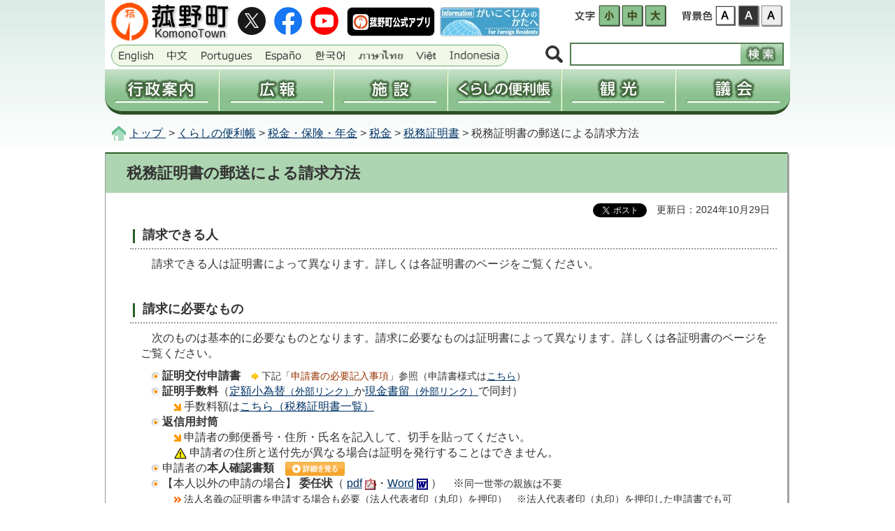

--- FILE ---
content_type: text/html
request_url: https://www2.town.komono.mie.jp/www/contents/1001000000685/index.html
body_size: 4985
content:
<!DOCTYPE html PUBLIC "-//W3C//DTD XHTML 1.0 Transitional//EN" "http://www.w3.org/TR/xhtml1/DTD/xhtml1-transitional.dtd">
<html xmlns="http://www.w3.org/1999/xhtml" xml:lang="ja" lang="ja">
<head>
<meta http-equiv="Content-Type" content="text/html; charset=UTF-8" />
<meta http-equiv="Content-Style-Type" content="text/css" />
<meta http-equiv="Content-Script-Type" content="text/javascript" />
<meta property="og:title" content="菰野町 - 税務証明書の郵送による請求方法" />
<meta property="og:type" content="article" />
<meta property="og:description" content="" />
<meta property="og:url" content="https://www2.town.komono.mie.jp/www/contents/1001000000685/index.html" />
<meta property="og:site_name" content="菰野町" />
<meta property="og:locale" content="ja_jp" />
<meta name="Keywords" content="菰野町,税務証明書の郵送による請求方法" />
<meta name="Description" content="税務証明書の郵送による請求方法" />
<title>税務証明書の郵送による請求方法 - 三重県菰野町公式サイト</title>
<link type="text/css" rel="stylesheet" media="all" href="/www/css/style.css?20211028" />
<link type="text/css" rel="stylesheet" media="all" href="/www/css/top.css" />
<link type="text/css" title="change" rel="stylesheet" media="all" href="/www/css/default.css" />
<meta name="viewport" content="width=device-width,initial-scale=1.0,maximum-scale=2.5,minimum-scale=1,user-scalable=yes" />
<script type="text/javascript" src="/www/js/jquery.js">/**/</script>
<script type="text/javascript" src="/www/js/jquery.accessibility.js">/**/</script>
<script type="text/javascript" src="/www/js/jquery.bxslider.min.js">/**/</script>
<script type="text/javascript" src="/www/js/top.js">/**/</script>
<meta name="format-detection" content="telephone=no" />
<meta name="referrer" content="no-referrer-when-downgrade"/><!-- Myサイト翻訳用 -->

<!-- Google tag (gtag.js) -->
<script async src="https://www.googletagmanager.com/gtag/js?id=G-NFGB73DBC0"></script>
<script>
  window.dataLayer = window.dataLayer || [];
  function gtag(){dataLayer.push(arguments);}
  gtag('js', new Date());

  gtag('config', 'G-NFGB73DBC0');
</script>




<!-- Global site tag (gtag.js) - Google Analytics -->
<script async src="https://www.googletagmanager.com/gtag/js?id=UA-21313139-1"></script>
<script>
  window.dataLayer = window.dataLayer || [];
  function gtag(){dataLayer.push(arguments);}
  gtag('js', new Date());

  gtag('config', 'UA-21313139-1');
</script>


</head>
<body class="default lower no_nav"><div id="fb-root"></div>
	<script>(function(d, s, id) {
	  var js, fjs = d.getElementsByTagName(s)[0];
	  if (d.getElementById(id)) return;
	  js = d.createElement(s); js.id = id;
	  js.src = "//connect.facebook.net/ja_JP/sdk.js#xfbml=1&version=v2.8";
	  fjs.parentNode.insertBefore(js, fjs);
	}(document, 'script', 'facebook-jssdk'));</script>
	
<div id="TOP">
<div id="jump">
<a href="#menu">メニューにジャンプ</a>
<a href="#main">コンテンツにジャンプ</a>
</div>
<div class="header">
<div class="wrap">
<div class="pull_left">
<p class="h1_title">
<a href="/www/index.html">三重県菰野町</a>
</p>
<div class="snsbox">
<ul>
<li class="snsicon">
<a rel="noopener" target="_blank" href="https://twitter.com/town_komono">
<img alt="菰野町エックス" src="/www/img/header_icon_x.png" />
</a>
</li>
<li class="snsicon">
<a rel="noopener" target="_blank" href="https://www.facebook.com/komonosns">
<img alt="菰野町facebook" src="/www/img/header_icon_facebook.png" />
</a>
</li>
<li class="snsicon">
<a rel="noopener" target="_blank" href="https://www.youtube.com/channel/UCyezASrFjFfPb5d_GmNUDGA">
<img alt="菰野町youtube" src="/www/img/header_icon_youtube.png" />
</a>
</li>
<li class="square snsapp">
<a href="/www/contents/1634616559851/index.html">
<img alt="菰野町公式アプリ" class="imradius6" src="/www/img/header_app_2024.png" />
</a>
</li>
<li class="square snsmie">
<a href="/www/contents/1725520285268/index.html">
<img alt="がいこくじんのかたへ For Foreign Residents" src="/www/img/header_foreigners.jpg" />
</a>
</li>
</ul>
</div>
<div class="translation">
					<span class="translation_btn"></span>
					
<ul>
<li>
<a href="https://town-komono.j-server.com/LUCKOMONO/ns/w1/jaen/">
<img title="英語" alt="English／英語" height="20" width="57" src="/www/img/header_english.png" />
</a>
</li>
<li>
<a href="https://town-komono.j-server.com/LUCKOMONO/ns/w1/jazh/">
<img title="中国語" alt="Chinese／中国語" height="20" width="37" src="/www/img/header_chinese.png" />
</a>
</li>
<li>
<a href="https://town-komono.j-server.com/LUCKOMONO/ns/w1/japt/">
<img title="ポルトガル語" alt="Portuguese／ポルトガル語" height="20" width="79" src="/www/img/header_portuguese.png" />
</a>
</li>
<li>
<a href="https://town-komono.j-server.com/LUCKOMONO/ns/w1/jaes/">
<img title="スペイン語" alt="Spanish／スペイン語" height="20" width="60" src="/www/img/header_spanish.png" />
</a>
</li>
<li>
<a href="https://town-komono.j-server.com/LUCKOMONO/ns/w1/jako/">
<img title="韓国語" alt="Korean／韓国語" height="20" width="50" src="/www/img/header_korean.png" />
</a>
</li>
<li>
<a href="https://town-komono.j-server.com/LUCKOMONO/ns/w1/jath/">
<img title="タイ語" alt="thai／タイ語" height="20" width="70" src="/www/img/header_thai.png" />
</a>
</li>
<li>
<a href="https://town-komono.j-server.com/LUCKOMONO/ns/w1/javi/">
<img title="ベトナム語" alt="Vietnamese／ベトナム語" height="20" width="37" src="/www/img/header_Vietnamese.png" />
</a>
</li>
<li>
<a href="https://town-komono.j-server.com/LUCKOMONO/ns/w1/jaid/">
<img title="インドネシア語" alt="Indonesia／インドネシア語" height="20" width="79" src="/www/img/header_Indonesia.png" />
</a>
</li>
</ul>
</div>
</div>
<div class="page_control">
<div id="UD">
<noscript>
<p>文字サイズ変更・コントラスト変更機能を利用する場合は、javascriptをオンにしてください</p>
</noscript>
</div>
<form class="search" action="/search/ftsservlet" method="get" name="form1">
<div>
<input value="1" type="hidden" name="logical" />
<input value="50" type="hidden" name="pagesize" />
<input value="0" type="hidden" name="orderby" />
<input value="1" type="hidden" name="sort" />
<input value="0" type="hidden" name="kind" />
<input value="0" type="hidden" name="item" />
<input value="-1" type="hidden" name="siteId" />
<input value="" type="hidden" name="dateDiff" />
<label class="search_txt seltxt" for="search_txt">サイト内検索</label>
<div class="search_box">
<div class="search_inner">
<input value="" id="search_txt" class="search_txt" name="keyword" type="text" />
<input value="検索" type="submit" name="btnG" class="search_bt" />
</div>
</div>
</div>
</form>
</div>
</div>
<div class="nav wrap">
<div id="menuopen" class="menu_button">
<a href="javascript:void(0)">open</a>
</div>
<ul id="menu">
<li class="menu01">
<a href="/www/genre/1000100000067/index.html">行政案内</a>
</li>
<li class="menu02">
<a href="/www/contents/1679009951714/index.html">広報</a>
</li>
<li class="menu03">
<a href="/www/contents/1001000000022/index.html">施設</a>
</li>
<li class="menu04">
<a href="/www/genre/1000100000001/index.html">くらしの便利帳</a>
</li>
<li class="menu05">
<a href="/www/contents/1001000000008/index.html">観光</a>
</li>
<li class="menu06">
<a href="https://gikai-town-komono.com/">議会</a>
</li>
</ul>
</div>
</div>
<div id="main" class="contents  wrap">
<div class="article no_nav">
<p class="locus">
<a href="/www/index.html">
										トップ
									</a>&nbsp;&gt;
<a href="/www/genre/1000100000001/index.html">くらしの便利帳</a>&nbsp;&gt;
<a href="/www/genre/1000100000043/index.html">税金・保険・年金</a>&nbsp;&gt;
<a href="/www/genre/1000100000044/index.html">税金</a>&nbsp;&gt;
<a href="/www/genre/1722323952016/index.html">税務証明書</a>&nbsp;&gt;&nbsp;税務証明書の郵送による請求方法</p>
<div class="enclosebox">
<h1>税務証明書の郵送による請求方法</h1>
<p class="update pull_right">更新日：2024年10月29日</p>
<div class="sns_share pull_right">
<p>
<a href="https://twitter.com/share" data-lang="ja" class="twitter-share-button">ツイート</a>
</p>
<script>!function(d,s,id){var js,fjs=d.getElementsByTagName(s)[0],p=/^http:/.test(d.location)?'http':'https';if(!d.getElementById(id)){js=d.createElement(s);js.id=id;js.src=p+'://platform.twitter.com/widgets.js';fjs.parentNode.insertBefore(js,fjs);}}(document, 'script', 'twitter-wjs');</script>
<p data-mobile-iframe="false" data-layout="button_count" data-href="" class="fb-share-button">
<a target="_blank" href="" class="fb-xfbml-parse-ignore">シェア</a>
</p>
</div>
<div class="txtbox"><h2>請求できる人</h2>
  <p>　請求できる人は証明書によって異なります。詳しくは各証明書のページをご覧ください。</p>
  <p>&nbsp;</p>
  <h2>請求に必要なもの</h2>
  <p>　次のものは基本的に必要なものとなります。請求に必要なものは証明書によって異なります。詳しくは各証明書のページをご覧ください。</p>
  <p>　<img alt="" src="/www/contents/1001000000685/simple/240805103529_0.png" />&nbsp;<strong>証明交付申請書</strong>　<img alt="" src="/www/contents/1001000000685/simple/240805104703_0.gif" />&nbsp;<span style="font-size: 0.9em">下記「<span style="color: #993300">申請書の必要記入事項</span>」参照（申請書様式は<a href="https://www2.town.komono.mie.jp/www/contents/1001000000683/index.html#税務証明書">こちら</a>）<br />
  </span>　<img alt="" src="/www/contents/1001000000685/simple/240805103529_0.png" />&nbsp;<strong>証明手数料</strong>（<a href="https://www.jp-bank.japanpost.jp/kojin/sokin/hikoza/kj_sk_hkz_kogawase.html">定額小為替<span style="font-size: 0.9em">（外部リンク）</span></a>か<a href="https://www.post.japanpost.jp/service/fuka_service/kakitome/index.html">現金書留<span style="font-size: 0.9em">（外部リンク）</span></a>で同封）<br />
  　　　<img alt="" src="/www/contents/1001000000685/simple/240805111540_0.gif" />&nbsp;手数料額は<a href="https://www2.town.komono.mie.jp/www/contents/1001000000684/index.html">こちら（税務証明書一覧）</a>　<br />
  　<img alt="" src="/www/contents/1001000000685/simple/240805103529_0.png" />&nbsp;<strong>返信用封筒</strong>　　<br />
  　　　<img alt="" src="/www/contents/1001000000685/simple/240805111540_0.gif" />&nbsp;申請者の郵便番号・住所・氏名を記入して、切手を貼ってください。<br />
  　　　<img alt="" width="18" height="16" src="/www/contents/1001000000685/simple/240806085552_0.png" />&nbsp;申請者の住所と送付先が異なる場合は証明を発行することはできません。<br />
  　<img alt="" src="/www/contents/1001000000685/simple/240805103529_0.png" />&nbsp;申請者の<strong>本人確認書類</strong>　<a href="https://www2.town.komono.mie.jp/www/contents/1722905696925/index.html"><img alt="" src="/www/contents/1722301315176/simple/240205153801_3.png" /></a>　<br />
  　<img alt="" src="/www/contents/1001000000685/simple/240805103529_0.png" />&nbsp;【本人以外の申請の場合】 <strong>委任状</strong>（ <a href="https://www2.town.komono.mie.jp/www/contents/1001000000683/simple/inin.pdf">pdf</a> <a href="https://www2.town.komono.mie.jp/www/contents/1001000000683/simple/inin.pdf"><img alt="" src="/www/contents/1722301315176/simple/240730113847_0.jpg" /></a>・<a href="https://www2.town.komono.mie.jp/www/contents/1001000000683/simple/inin.doc">Word</a>&nbsp;<a href="https://www2.town.komono.mie.jp/www/contents/1001000000683/simple/inin.doc"><img alt="" src="/www/contents/1722301315176/simple/240730113847_1.jpg" /></a>&nbsp;）　※<span style="font-size: 0.9em">同一世帯の親族は不要</span>　　<br />
  　　　<img alt="" src="/www/contents/1722301315176/simple/240807111659_1.gif" />&nbsp;<span style="font-size: 0.9em">法人名義の証明書を申請する場合も必要（法人代表者印（丸印）</span><span style="font-size: 0.9em">を押印）　※</span><span style="font-size: 0.9em">法人代表者印</span><span style="font-size: 0.9em">（丸印）を押印した申請書でも可</span>　　<br />
  　<img alt="" src="/www/contents/1001000000685/simple/240805103529_0.png" />&nbsp;【相続人の申請の場合】 <strong>相続人であることが確認できる書類</strong>（戸籍謄本等）</p>
  <p>&nbsp;</p>
  <h4><span style="color: #993300">申請書の必要記入事項</span></h4>
  <p>　1）申請者の住所（現住所、菰野町に居住していた時の住所）、氏名、生年月日、昼間連絡のできる電話番号</p>
  <p>　2）本人以外が申請する場合は、委任者（請求者・納税義務者・所有者）の住所（現住所、菰野町に居住していた時の住所）、&nbsp;氏名、生年月日、続柄（妻、子、相続人、代理人等）</p>
  <p>　3）使用目的や提出先等</p>
  <p>　4）必要な証明書の種類（年度、税目等も明記してください）、通数</p>
  <p>　5）固定資産税の証明書（納税証明書を除く）の場合は、必要な物件の種類（土地もしくは家屋）および物件の所在地</p>
  <p>&nbsp;</p>
  <h2>&nbsp;送付先</h2>
  <p>　〒510-1292<br />
  　　三重県三重郡菰野町大字潤田1250番地　　菰野町役場税務課</p>
  <p>&nbsp;&nbsp;</p></div>
</div>
<div class="section link_section enclosebox">
<h2>関連リンク</h2>
<ul>
<li>
<a href="/www/contents/1001000000683/index.html">税務課申請書等</a>
</li>
</ul>
</div>
<div class="section info_section enclosebox">
<h2>このページに関する問い合わせ先</h2>
<p>税務課
<br />
					電話番号：059-391-1115<br />
					ファクス番号：059-391-1191<br />
</p>
</div>
</div>
</div>
<div class="footer">
<div class="wrap">
<dl class="pull_left">
<dt>菰野町役場</dt>
<dd>郵便番号：510-1292</dd>
<dd>住所：三重県三重郡菰野町大字潤田1250番地</dd>
<dd class="number">代表電話番号：059-391-1111</dd>
<dd class="number2">ファクス：059-391-1188</dd>
<dd>メールアドレス：

&#107;&#101;&#121;&#97;&#107;&#105;&#64;&#116;&#111;&#119;&#110;&#46;&#107;&#111;&#109;&#111;&#110;&#111;&#46;&#109;&#105;&#101;&#46;&#106;&#112;
</dd>
<dd>開庁時間：</dd>
<dd>＜役場本庁＞9時00分から16時30分まで</dd>
<dd class="spkaigyo">＜各地区コミュニティセンター＞<span>8時30分から17時15分まで</span>
</dd>
<dd>いずれも土・日曜日、祝日、12月29日から1月3日までを除く</dd>
</dl>
<ul class="pull_right">
<li>
<a href="/www/contents/1001000000032/index.html">
<img alt="役場の窓口" height="34" width="120" src="/www/img/footer_btn01a.png" />
</a>
</li>
<li>
<a href="/www/contents/1001000000029/index.html">
<img alt="アクセス" height="34" width="120" src="/www/img/footer_btn02a.png" />
</a>
</li>
<li>
<a href="/www/sitemap.html">
<img alt="サイトマップ" height="34" width="120" src="/www/img/footer_btn03a.png" />
</a>
</li>
<li>
<a href="https://logoform.jp/form/HMrs/1327986">
<img alt="問い合わせ" height="34" width="120" src="/www/img/footer_btn04a.png" />
</a>
</li>
</ul>
</div>
<p class="copyright">Copyright
		&copy;
		Komono Town. All Rights Reserved.</p>
<div style="display: block;" class="reread_link" id="back-top">
<a href="#TOP">
<img height="82" width="60" src="/www/img/reread_link.png" alt="このページのトップへ" />
</a>
</div>
</div>
</div>
<script type="text/javascript" src="/_Incapsula_Resource?SWJIYLWA=719d34d31c8e3a6e6fffd425f7e032f3&ns=2&cb=2028877917" async></script></body>
</html>


--- FILE ---
content_type: text/css
request_url: https://www2.town.komono.mie.jp/www/css/style.css?20211028
body_size: 8358
content:
@charset "utf-8";
body {margin:0px;color:#333333;background-color:#ffffff;font-size:100%;line-height:1.4;font-family:"Hiragino Kaku Gothic ProN","メイリオ",sans-serif;-webkit-text-size-adjust:100%; word-wrap: break-word; overflow-wrap:break-word;}
.header ,.article ,.footer ,.section ,h1,h2,h3,hr{clear:both;}/*-clear-*/
.article ,.section ,.nav ,dl,ul,div{padding:0px 0px 5px;overflow:auto;}/*-hasLayout-*/
h1,h2,h3,h4,h5,p,dl,ul,ol {margin-top:0px;}
ul,ol{padding-left:30px;}
textarea {max-width:95%;}
a{color:#003366;text-decoration:underline;}
a:hover { text-decoration: none;}
a:hover img{opacity:0.8;}
img{border:none;vertical-align:middle;}

/******************************************************************************************************/
/* CONTENTS WIDTH */
/*.header,
.contents,
.locus,
.footer {width:980px;margin:0px auto;}
body { min-width: 320px;}*/

body { min-width: 320px;}
.contents .article {width:720px;float:right;}
.no_nav .contents .article { width:100%; float:none;}


ul{ list-style:none;}
.pull_left{ float:left; padding-bottom:0;}
.pull_right{ float:right; padding-bottom:0;}
.text_left{ text-align:left;}
.text_center{ text-align:center;}
.text_right{ text-align:right;}
.contents .article .no_list_style > li{padding-left:0;}
.contents .article .no_list_style > li:before{ content:none;}
.contents .article .txtbox p{ margin-bottom:0.6em;}
.wrap{ width:980px; max-width: 100%; margin:0 auto; padding:0; box-sizing:border-box;}

@media screen and (min-width:0px) and (max-width:1020px) {
 .wrap{ width:96%; margin:0 auto;}
 .contents .article { width:100%; float:none;}
}
/*.header , .header ul , .header .nav ul , .header h1 , .footer dl , .footer dd{ margin:0; padding:0;}*/


/******************************************************************************************************/
body{ background-image:url(../img/body_back.png); background-repeat:repeat-x;}

.header , .header ul , .header .nav ul , .header h1{margin:0; padding:0;}
.header .wrap{ padding:0 9px; position:relative; background-color:#fff;}
.header .wrap > .pull_left{ width:619px;}
.header .title {float:left;}
.header .wrap .title,
.header .h1_title {width:174px;height:56px;margin-top:3px; margin-bottom:0;float:left;background:url(../img/title.png) no-repeat;text-indent:-1000em;}
.header .wrap .title a{display:block;height:56px;}
.header .h1_title a{ display:block; width:auto; height:100%;text-indent:-1000em;}

.header .snsbox{ width:445px; padding-bottom:2px; overflow:hidden; box-sizing:border-box; padding-top:10px; float:left;}
.header .snsbox ul{ display:inline-block; padding:0px; margin:0;list-style:none; width:auto;}
.header .snsbox ul li{ float:left; margin-left:7px;height:auto;}
.header .snsbox .snsicon{ width:45px;}
.header .snsbox .square { border: solid 1px #ccc;}
.header .snsbox .snsapp{border-radius:8px;}
.header .snsbox .snsmie{border-radius:5px;}
.header .snsbox ul li:nth-child(-n+3){ max-width:45px;}
.header .snsbox ul li a{ display:block;}
.header .snsbox ul li a img{ display:block;}
.header .snsbox ul li a img.icon-circle{ height:40px; width:40px;}
.header .snsbox ul li a img.imradius6{ border-radius:6px;}
.header .snsbox ul .btntwitter{ background-color:#55AEF2;}
.header .snsbox ul .btnfacebook{ background-color:#3E5895;}
.header .snsbox ul .btngoogle{ background-color:#DE4B39;}
.header .snsbox .mieinfo,.header .snsbox .mieinfo_img{ width:146px; height:45px;border-radius:5px;}
.header .snsbox ul .mieinfo a{ display:block; padding:0px 0;}
.header .page_control{float:right; padding-bottom:3px;}
#UD{ width:303px; padding-bottom: 0px; margin-bottom:16px; margin-left:auto;}
.header .page_control ul,
#UD dl,
#UD dl dt,
.header .page_control dl dd {min-height:31px;margin:2px 0;padding:0px;float:left;list-style:none;}
.header .page_control ul li {margin:2px 0px 2px 10px;padding-top:5px;float:left;}
#UD dl.color_change,
#UD dl.textsize_change{width:136px;margin:0px;padding:5px 0px 0px 0px;  }
#UD dl.color_change{width:150px; margin-left:15px; float:right;}
#UD dl dt{padding:0px 3px 0px 0px;background:no-repeat center center;text-indent:-1000em;}
#UD dl.color_change dt {width:47px;background-image:url(../img/control_collar_title.png);}
#UD dl.textsize_change dt {width:34px;background-image:url(../img/control_font_title.png);}
#UD dl dd a,
.header .page_control ul li a,
.header .page_control form.search label.search_txt{display:block;width:33px;height:31px;background:no-repeat center center; text-align:center;}
.header .page_control ul li a.announce {width:140px;background-image:url(../img/bt_voice.png);}
.header .page_control ul li a.language {width:140px;background-image:url(../img/bt_language.png);}
.header .page_control dl dd a img { width: 31px; height: auto; }
.header .page_control form.search {width: 343px;margin:0px;float:right;text-align:center;}
.header .page_control form.search > div{ padding-bottom:0; overflow:hidden; padding-top:5px;}
.header .page_control form.search label.search_txt{display:block; float:left; width:29px; height: 35px; margin-right: 8px;/* color: rgba(0,0,0,0); */  background-image:url(../img/control_search_title.png); line-height: 40px;text-indent: -1000em;}
.header .page_control form.search input#search_txt {display:block;width:74%;/* padding:9px 2%;*/margin: 1.5%;border:none;/*background-color:#fafafa;*/float:left;}
.header .page_control form.search input#search_txt:focus { background-color:#ffffff;outline: none;}
.header .page_control form.search input.search_bt { width:20%; height: 29px; color:#ffffff;/*padding:3px 0px;margin: 2px 1% 2px 1%;*/font-weight:bold;background-color:#2b2b2b;border:none;float:right;font-family:"Hiragino Kaku Gothic ProN","メイリオ",sans-serif;-webkit-appearance:none; background:url(../img/control_search_btn.png) center center no-repeat;
text-indent: -1000em; cursor:pointer;
}
.header .page_control form.search input.search_bt:hover { opacity: 0.9;}
.header .page_control form.search .search_box { width: 302px; padding: 2px; background:#527C50;}
.header .page_control form.search .search_inner { padding: 0px; background-color: #ffffff;}
.translation_btn{ display:block;transition-duration: 0.2s;}
.header .translation {width:619px; clear:both; padding:5px 0px 0px; overflow-y: hidden;}
.header .translation ul{min-height:inherit; background-color:#F1F8E7; border:solid 1px #69AF6F; border-radius:16px;/* width: 565px;*/ height: auto; display: inline-block;}
.header .translation ul li{ padding:4px 6px 5px; position:relative; margin:0; float:left;}

.header .translation ul li:first-child:before{ background:none;}
.header .translation ul li a{ display:block; width:auto; height:auto;}
/* gnav */
.header .nav{padding:0;border-bottom: 5px solid #2C4F26;border-radius: 0 0 25px 25px;
/* Permalink - use to edit and share this gradient: http://colorzilla.com/gradient-editor/#c8e2ca+0,8ac18e+60 */
background: rgb(200,226,202); /* Old browsers */
/* IE9 SVG, needs conditional override of 'filter' to 'none' */
background: url([data-uri]);
background: -moz-linear-gradient(top,  rgba(200,226,202,1) 0%, rgba(138,193,142,1) 60%); /* FF3.6-15 */
background: -webkit-linear-gradient(top,  rgba(200,226,202,1) 0%,rgba(138,193,142,1) 60%); /* Chrome10-25,Safari5.1-6 */
background: linear-gradient(to bottom,  rgba(200,226,202,1) 0%,rgba(138,193,142,1) 60%); /* W3C, IE10+, FF16+, Chrome26+, Opera12+, Safari7+ */
}
.header .nav .menu_button{display:none;}
.header .nav ul {padding:0px; margin:0;list-style:none; }
.header .nav ul li{width:16.66%;margin:0;float:left; background:url(../img/gnavline.png) no-repeat bottom center; border-left: solid 1px #fff; border-right:solid 1px #AED98C; box-sizing:border-box;}
.header .nav ul li:first-child{ border-left:none;}
.header .nav ul li:last-child{ border-right: none;}
.header .nav ul li:hover{ background:url(../img/gnavline_hover.png) no-repeat bottom center;}
.header .nav ul li a{display:block; height:60px; background:no-repeat center center; text-indent:-1000px;}
.header .nav ul .menu01 a{ background-image:url(../img/gnav01.png);}
.header .nav ul .menu02 a{ background-image:url(../img/gnav02.png);}
.header .nav ul .menu03 a{ background-image:url(../img/gnav03.png);}
.header .nav ul .menu04 a{ background-image:url(../img/gnav04.png);}
.header .nav ul .menu05 a{ background-image:url(../img/gnav05.png);}
.header .nav ul .menu06 a{ background-image:url(../img/gnav06.png);}
#menuopen { display:none;}

@media screen and (min-width:0px) and (max-width:1020px) {
.header .wrap > .pull_left{ width:100%;}
.header .page_control { margin-top:15px;}
.header .translation{ right:0;}	
#UD	{ float:left;}
#UD dl.color_change,
#UD dl.textsize_change{ padding:0;}
.header .nav ul li{ width:33.33%;}
.header .nav ul li:nth-child(3){ border-right: none;}
.header .nav ul li:nth-child(4){ border-left: none;}
.header .nav ul li:nth-child(-n+3){border-bottom:solid 1px #AED98C;}
.header .nav ul li:nth-child(n+4){border-top:solid 1px #fff;}
.header .page_control form.search{ width:310px;}
.header .page_control form.search .search_box{ width:268px;}
.header .page_control form.search input#search_txt{ height:2.5em; padding:1.5%; margin:0; box-sizing:border-box;}
.header .page_control form.search input.search_bt{height:2.5em;border-radius:0px;}
.spkaigyo {display: block;}
.spkaigyo span {display: block;margin-left: 1em;}
}

@media screen and (min-width: 1021px) {
  .spkaigyo{display: inline;}
  .spkaigyo span{display: inline;margin-left: 0;}
}

@media screen and (min-width:0px) and (max-width:660px) { 
.header .wrap{ padding:16px 0 0;}
.header .nav{border-radius:0px;}
.header .pull-left , .header .pull-right{ float:none; width:100%;}
.header .snsbox { width:auto;}
.header .snsbox > a { float:none; display:block; margin:0 auto; width:50%; height:auto;}
.header .snsbox > a img{ width:265px; height:75px;}
.header .snsbox ul { margin:0 auto; width:100%; text-align:center; overflow:visible;}
.header .snsbox ul li{ float:none; display:inline-block;width:auto;}
.header .snsbox ul li a img{ width:100%; height:auto;}
.header .nav{ background:none; border-bottom: none;}
.header .nav ul li{ float:none; width:100%; border-top:solid 1px #fff; border-bottom: solid 1px  #aed98c; border-left:none; border-right:none; background-image:none;}
.header .nav ul li:last-child{ border-bottom: none;}
#menuopen { display:block; padding:0;position:fixed; top:0; right:0; z-index:9999;width:79px;height:77px;}
.header .nav .menu_button a{
	background-image:url(../img/menu_open.png);
	background-repeat:no-repeat;
    display: block;
    height: 77px;
    text-indent: -1000em;
    width: 79px;
	
}
.header .nav .menu_button .active{ background-image:url(../img/menu_close.png);}
.header .page_control form.search{ width:100%;}
.header .page_control form.search label.search_txt{ width:15%; margin-right:1%;background-size: contain;}
.header .page_control form.search .search_box{ width:80%}
.header .page_control form.search input.search_bt{ /* background:none;ボタンけし*/

}



#menu{ position:fixed; top:0; right:0; width:100%; height:110%; z-index:9000; background-color:rgba(138,193,142,0.95);}

#UD{ display:none;}
#UD dl.color_change,
#UD dl.textsize_change{ float:left; margin:0 auto; padding:0; width:60px;}
#UD dl.color_change{ float:right;}

#UD{ text-align:center; position:fixed;bottom: 30px;right:80px; width:130px; height:64px; background-color: inherit; z-index:9000; padding:0; margin:0; box-sizing:border-box ; opacity: 1; transition-duration: 0.2s; overflow: visible;}

/*
#UD{ text-align:center; position: fixed;bottom: 30px;right:80px; width:130px; height:200px; background-color: inherit; z-index:9000; padding:0; margin:0; box-sizing:border-box; opacity: 1; transition-duration: 0.2s; overflow:visible;}
*/

#UD dl.textsize_change dt,
#UD dl.color_change dt{ width:60px;min-height:60px;padding:0px; /*margin-left:10px;*/ border-radius:4px;background:rgba(0,153,68,0.25) no-repeat center center; position:absolute;bottom: 0;}
#UD dl.active{ width:60px;}
#UD dl.active dt{background-color:rgba(128,0,0,0.7);}
#UD dl dd{width:100%;float:none; overflow:hidden;}
#UD dl dd a img{height:0px;transition-duration:0.2s;}
#UD.active,
#UD dl.active dd{display:block;opacity:1;}
#UD dl.active dd a img{height:38px;}
#UD dl dd a{width:44px;height:0px; margin:0 auto;transition-duration:0.2s;}
#UD dl.active dd a{ height:44px;}
#UD dl.color_change dt {background-image:url(../img/control_collar_ico.png);}
#UD dl.textsize_change dt {background-image:url(../img/control_font_ico.png);}

/**/
#UD dl dd { position: absolute; min-height: 0px; overflow: hidden;}
#UD dl.active dd { min-height: 44px;}
#UD dl.textsize_change dd{ left: -34px;}
#UD dl.color_change dd{ right: -36px;}
#UD dl dd:nth-of-type(1) { top: -124px;}
#UD dl dd:nth-of-type(2) { top: -84px;}
#UD dl dd:nth-of-type(3) { top: -44px;}


#menu{ position:fixed; width:100%; height:110%; top:0px;right:0;  background-color:rgba(255,255,255,0.95); z-index:9000;}
.header .translation , #UD{ z-index:1000;}
.header .translation{display:none;position:fixed;top:auto;bottom:32px;right:220px;width:60px;height:60px;overflow:visible;}
.header .translation ul{display:none;position:fixed; bottom:95px;right:220px;width:93px;height:240px;z-index:900;}
.header .translation ul li{ float:none;}
.header .translation ul li:before{ background:none; position:static; width:auto; height:auto;}
.header .translation ul.active{ display:block;}
.header .translation .translation_btn{ width:60px;min-height:60px;padding:0px;background:rgba(0,153,68,0.25) no-repeat center center;background-image:url(../img/control_translation_icon.png); position: fixed;bottom:32px;right:220px;border-radius: 4px;z-index: 100;}
.header .translation .translation_btn .active ul{}
#UD.fade , .header .translation.fade { display:block;}
}


.locus { margin-top: 1em; margin-bottom: 1em; position:relative; padding-left:35px;}
.locus:before{ content:url(../img/locus_icon.png); position:absolute; left:10px;}

.contents .article ol {padding-left:2em;}
.contents .article ul{list-style:none;padding-left:0px;}
.contents .article ol li,
.contents .article ul li{ margin-top:0.2em;margin-bottom:0.4em;}
.contents .article ul > li{padding-left:16px;}
.contents .article ul > li:before{top:0.5em;left:16px;width:8px;height:8px;background:#276026;}

.contents .article ul{ margin-left:-18px;}
.contents .article ul li{ padding-left:45px; padding-top:2px; padding-bottom:8px; border-bottom:dotted 1px #AAA;}

.contents .article table{border-collapse: collapse;margin-bottom:15px;}
.contents .article table caption{padding:4px 0px;}
.contents .article table table,.contents .article table ul,.contents .article table ol,.contents .article table table dl{margin-bottom:0px;}
.contents .article table th,.contents .article table td{padding:0.5em;border:1px solid #666666;}
.contents .article table th {background:#F1F8E7;}
.contents .article table.wide_table{display:block;width:100%;overflow:auto;}
.contents .article table.wide_table caption{display:block;}
.contents .article table.wide_table tbody{display:table;}
.contents .article .imagetable table{max-width:50%;float:left;}
.contents .article .imagetable table th{min-width:6em;}
.contents .article .imagetable .figure{max-width:50%;margin:0px;float:right;}
.contents .article fieldset{padding:0px 0px 15px;border:none;}

.footer{ border-top:solid 3px #678E4A; padding-bottom:0; overflow:visible;}

.footer dl , .footer dd{ margin:0; padding:0; overflow:visible;}
.footer dl{ margin:10px 0; overflow:hidden;}
.footer dl dt{ font-size:1.250em; font-weight:bold; margin-bottom:5px;}
.footer dl dd.number , .footer dl dd.number2{ display:inline-block;}
.footer dl dd.number2{ margin-left:10px;}
.footer .copyright{margin:0px;text-align: center;font-size:0.813em;clear:both; background-color:#8AC18E;}
.footer .reread_link{width:60px;position:fixed;bottom:60px;right:20px; z-index:1000;}
.footer .reread_link a{display:block;height:82px;overflow:hidden; opacity:1; z-index:1000;}
.footer .reread_link a:hover{opacity:0.8;}
.footer ul{ margin-top:10px; }
.footer ul li{ margin-bottom:5px;}
.footer .sponly{ display:none;}


.contents .article ul li{position:relative;}
.contents .article ul li:before{display:block;content:" ";position:absolute;}

@media screen and (min-width:0px) and (max-width:1020px) {
.footer ul{ width:100%; text-align:center; margin-top:0;}
.footer ul li{ display:inline-block; margin-bottom:5px;}
}

@media screen and (min-width:0px) and (max-width:660px) { 
.footer dl dd.number , .footer dl dd.number2{ display:block; margin-left:0;}
.footer .reread_link{ right:10px; bottom:10px; z-index:1000;}
.footer .sponly{ display:block; padding:15px; background-color:#ECF0E8; text-align:center;}
.footer .copyright{padding-bottom: 90px;}
}

/******************************************************************************************************/
/* READ LINK */
#Map,#Map *,#jump{padding:0px;overflow:visible;}
#jump a{position:absolute;width:100%;height:0px;text-align:center;overflow:hidden; box-shadow: 0px 0px 0px 2px #aaaaaa inset; transition-duration: 0.2s;}
#jump a:focus{height:2.5em;text-indent:0px;background:#ffffff; line-height: 2.5em; z-index:1000;}
#TOP{padding:0px; overflow:visible;}

.font_kyoutyo{font-weight:bold;}
.font_comment{font-size:80%;}
.font_red{color:#ff0000;}

.contents .enclosebox{ box-shadow: 1px 2px 2px rgba(0,0,0,0.65); margin:0 3px 5px 0;}
.contents .article .enclosebox{ border:solid 1px #999; margin:0 3px 30px 0; padding:0 25px 20px 50px;}
.contents .article .enclosebox{ border-top:none}

.contents .article h1{ margin-bottom:15px; padding:13px 30px; background-color:#AED5B1; border-top :solid 2px #276026; font-size:1.375em; font-weight:bold; box-sizing:border-box;}
.contents .article .enclosebox h1{ margin-left:-50px; margin-right:-25px;}
.contents .article h2{ margin-top:5px; margin-bottom:10px; position:relative; padding-left:18px; padding-bottom:6px; padding-right:10px; border-bottom:dotted 2px #999; font-size:1.125em; font-weight:bold; margin-right:7px;}
.contents .article h2:before{ content:""; display:block; width:3px; height:20px; background-color:#276026; position:absolute; left:4px; top:0.2em;}
.contents .article .enclosebox h2{ margin-left:-15px; margin-right:-10px;}
.contents .article h3{ margin-top:5px; margin-bottom:10px;padding-left:18px; padding-bottom:6px; padding-right:10px; border-bottom:dotted 2px #999; font-size:1.125em; font-weight:bold; margin-right:7px;}
.contents .article .enclosebox h3{ margin-left:-15px; margin-right:-10px;}
.contents .article h4{ margin-top:5px; margin-bottom:10px;padding-left:18px; padding-bottom:6px; padding-right:10px; border-bottom:solid 1px #AED5B1; font-size:1.125em; font-weight:bold; margin-right:7px;}
.contents .article .enclosebox h4{ margin-left:-15px; margin-right:-10px;}
.contents .article h5{ margin-top:5px; margin-bottom:10px; position:relative; padding-left:18px; padding-bottom:6px; padding-right:10px;font-size:1.125em; font-weight:bold; margin-right:7px;}
.contents .article h5:before{ content:""; display:block; width:3px; height:15px; background-color:#276026; position:absolute; left:4px; top:0.35em;}
.contents .article .enclosebox h5{ margin-left:-15px; margin-right:-10px;}
.contents .article h6{ margin-top:5px; margin-bottom:10px; padding-left:18px; padding-bottom:6px; padding-right:10px;font-size:1.063em; font-weight:bold;}
.contents .article .enclosebox h6{ margin-left:-15px; margin-right:-10px;}



.contents .article .update{ font-size:0.875em; margin-left:10px;}
.contents .article .txtbox{ overflow:visible;clear:both;}

@media screen and (min-width:0px) and (max-width:660px) { 
.contents .article .enclosebox{ padding:0 3% 20px;}
.contents .article .enclosebox h1{ margin-left:-3%; margin-right:-3%; padding:13px;}
.contents .article .enclosebox h2 ,
.contents .article .enclosebox h3 ,
.contents .article .enclosebox h4 ,
.contents .article .enclosebox h5 ,
.contents .article .enclosebox h6 { margin-left:-1%; margin-right:-1%;}
}

/* table */
.contents .article table.noborder,
.contents .article table.noborder th,
.contents .article table.noborder td{border:none;}
.contents .article table.widetable{display:block;max-width:100%;overflow:auto;border:none;}
.contents .article table.widetable caption{display:block;}
.contents .article table.widetable tbody{display:table;}

/* YouTube */
.contents .article .mv_area{position:relative;height:0px;width:100%;max-width:715px;margin:1em 0;padding-top:56.25%;overflow:hidden;}
.contents .article .mv_area.normal_wide{padding-top:75%;}
.contents .article .mv_area iframe{position:absolute;top:0px;left:0px;width:100%;height:100%;}
.contents .article .mv_area p{margin:0.5em 0;font-size:0.9em;}

/* よくある質問 */
.contents .article .qanda dt{border-bottom:1px dotted #333333;}
.contents .article .qanda dd{margin:0px;}
.contents .article .qanda dt:before,.article dl.qanda dd:before{content:"Q";padding-right:0.2em;color:#333333;font-size:240%;font-family:"monospace";border-radius:45%;}
.contents .article .qanda dd:before{content:"A";color:#880000;}

/* IMAGE BOX */
.contents .article .box-image { padding: 1em 0 0;}
.contents .article .box-image li { margin: 0 1% 1%; padding: 0; float: left; text-align: center; }
.contents .article .box-image li:before { display: none;}
.contents .article .box-image li img { max-width: 100%; height: auto;}
.contents .article .box-image li p { padding-top: 0.5em; font-size: 0.8em;}

.contents .article .box-image.single li { width: 60%; padding-left: 19%; padding-right: 19%; float:none;}
.contents .article .box-image.double li { width: 48%;}
.contents .article .box-image.triple li { width: 31.3333333333%;}
.contents .article .box-image.quadruple li { width: 23%;}
.contents .article .box-image.pentadruple li { width: 18%;}
.contents .article .box-image.hexatruple li { width: 14.6666666666%;}

.contents .article .box-image.double li:nth-child(2n+1),
.contents .article .box-image.triple li:nth-child(3n+1),
.contents .article .box-image.quadruple li:nth-child(4n+1),
.contents .article .box-image.pentadruple li:nth-child(5n+1),
.contents .article .box-image.hexatruple li:nth-child(6n+1),.contents .article .box-image li.clear{clear:both;}

.contents .article .image_box {margin: 0px 0px 10px; padding-bottom: 0;}
.contents .article .image_box img{max-width: 100%; height: auto;}
.contents .article .image_box_center {min-width:240px; width: 50%; max-width: 80%; margin: 0px auto 10px; padding-right: 2em;}
.contents .article .image_box_left,
.contents .article .image_box_right {max-width: 50%; }
.contents .article .image_box_left {float: left; margin-right: 10px;}
.contents .article .image_box_right {float: right; margin-left: 10px;}
.contents .article .image_box_left p,
.contents .article .image_box_right p{padding-top: 0.5em; font-size: 0.85em; text-align:center;}

/* overview table */
.contents .article .overview_list{margin:1em 0 0;}
.contents .article .overview_list dt{width:10.5em;margin:0;padding:0 0 .7em 0;float:left;clear:both;}
.contents .article .overview_list dd{margin:0 0 1em;padding:0 0 .7em 11em;border-bottom:1px dotted #333333;}
.contents .article .overview_table{margin:1em 0;padding:0;width:auto;max-width:100%;}
.contents .article .overview_table th{width:25%;}

/* event section */
.contents .article .event_section .event{padding:1.7em 1.2em 0.7em 1.2em;border:1px solid #666666;}
.contents .article .event_section .event dt{width:7.5em;margin:0 0 .7em 0;padding: .3em 0;font-weight:bold;background:#F1F8E7;color:#333333;text-align: center;float:left;clear:both;}
.contents .article .event_section .event dd{margin:0 0 1em;padding: .3em 0 .8em 8.6em;border-bottom:1px dotted #666666;}

/* file section */
.contents .article .file_section ul.file_list li:before{ top: 0px; bottom: 0px; left: 4px; height: auto; width: 1em; max-width: 16px; background: url(../img/file_list_mark.gif) center center no-repeat; background-color: transparent; border-radius: 0px; background-size: contain;}
.contents .article .file_section ul.file_list li.pdf:before { background-image: url(../img/file_list_mark_pdf.png);}
.contents .article .file_section ul.file_list li.doc:before { background-image: url(../img/file_list_mark_doc.gif);}
.contents .article .file_section ul.file_list li.xls:before { background-image: url(../img/file_list_mark_xls.gif);}

/* news section */
.contents .article .news_section { position: relative;}
.contents .article .news_section dl dt,
.contents .article .news_section dl dd { padding: 0.8em 0px 0.7em;}
.contents .article .news_section dl dt { width: 9.5em; padding-left: 0.5em; float: left;}
.contents .article .news_section dl dd { margin-left: 0px; padding-left: 10em; border-bottom: 1px dotted #888888;}
.contents .article .news_section a.more { position: absolute; display: block; top: 0px; right: 0px; padding: 0.5em; text-align: center; background-color: #cccccc;}

/* section */
.contents .article .menu_section p.nodata,
.contents .article .event_section p.nodata,
.contents .article .news_section p.nodata { padding: 0px 1em; margin-bottom: 2em;}

/* 施設ページ */
.contents .article .mapbox .overview_table{float:left;}
.contents .article .mapbox .box-image{width:230px;float:right;}

/* イベントカレンダー */
.contents .article .calendar_section table{width:100%;}
.contents .article .calendar_section table th{}
.contents .article .calendar_section table td{vertical-align:middle;}
.contents .article .calendar_section table td.center{text-align:center;}
.contents .article .calendar_section table tr.day0{background-color:#FFDDDD;} /* 日曜・祝日 */
.contents .article .calendar_section table tr.day6{background-color:#CDDFFF;} /* 土曜日 */
.contents .article .calendar_section table td .weekday{font-size:.85em;}
.contents .article .calendar_section table td .font_comment{display:block;}
.contents .article .navgation{font-size:.9em;width: auto;margin: 0;clear:both;float:none;list-style-type:none;}
.contents .article .navgation .previous_month{float:left;}
.contents .article .navgation .next_month{float:right;}

.event .contents .nav h2{border-bottom:1px solid #ccc;font-size:1.05em;}
.event .contents .nav ul{margin:0;padding:0;}
.event .contents .nav li{display:block;padding:.3em;}
.event .contents .event_icon li{position:relative;min-height:24px;line-height:24px;padding-left:32px;}
.event .contents .event_icon li:before{display:block;content:" ";position:absolute;border-radius:0px;top:0;bottom:0;left:4px;width:24px;height:24px;margin:auto 0;background:none no-repeat 0 0;background-color:transparent;}

/* 施設マップ */
.map .contents .article .map_cate li{display:inline;}
.map .contents .article .map_cate ul.menu { padding-top: 0.5em; padding-bottom: 0.5em;}
.map .contents .article .map_cate ul.menu li{ padding: 0em 0.5em 5px 2em;border:none;}
.map .contents .article .map_cate ul.menu li:before{ top: 0.2em;}


.contents .article .map_section .left_menu_list{width:34%;margin:0 1% 0 0;padding:0;float:left;}
.contents .article .map_section .left_menu_list h2{font-size:1.3em;background:initial;border:none;border-bottom:3px solid #CFEDF3;}
.contents .article .map_section .mapobject_list{width:auto; margin:0px;overflow:auto;padding:.4em;max-height:20em;}
.contents .article .map_section .mapobject_list small{overflow:visible;}
.contents .article .map_section .mapobject_kind{height:250px;width:auto;max-height: 20em;margin: 0px; overflow:auto;padding:.2em .4em;line-height:1.25em;}
.contents .article .map_section .right_contents{width:64%;margin:2.1em 0 0 1%;padding:0;float:right;}
.contents .article .map_section .right_contents *{overflow:visible;padding:0;}
.contents .article .map_section .mapobject_map{width:auto;height:600px;border:1px solid #ddd;}
.contents .article .map_section .mapobject_map .gm-style,
.contents .article .map_section .mapobject_map .gm-style div{font-size:1em!important;font-weight:normal!important;line-height:1.3;}
.contents .article .map_section .mapobject_map .gm-style .gm-style-cc span,
.contents .article .map_section .mapobject_map .gm-style .gm-style-cc a,
.contents .article .map_section .mapobject_map .gm-style .gm-style-mtc div,
.contents .article .map_section .mapobject_map .gm-style .gm-style-iw{font-size:0.8em!important;font-weight:normal!important;line-height:1.3;}

/* custom search */
.contents .article .search_result_google *{overflow:visible;}
.contents .article .search_result_google table,
.contents .article .search_result_google table tr,
.contents .article .search_result_google table th,
.contents .article .search_result_google table td{border:none;}
.contents .article .search_result_google .gsc-results .gsc-cursor {display: block;text-align: center;}
.contents .article .search_result_google .gsc-results .gsc-cursor-box .gsc-cursor-page{padding:.5em;border:1px solid #ccc;}
.contents .article .search_result_google .gsc-results .gsc-cursor-box .gsc-cursor-current-page{border:2px solid #ccc;}
.contents .article .search_result_google .gsc-control-cse div{padding:0;}
.contents .article .search_result_google .gsc-control-cse div.gs-title{padding:.6em 0;}
.contents .article .search_result_google .gsc-control-cse div.gsc-option {padding: 0.3em 1em;}
.contents .article .search_result_google .gcsc-branding-img-noclear{max-width: inherit;}
.contents .article .search_result_google .gsc-webResult.gsc-result,
.contents .article .search_result_google .gsc-results .gsc-imageResult{border:none;}

/* form */
.form .contents .article .overview_list dt{width:12.5em;}
.form .contents .article .overview_list dd{padding-left:13em;}
.form .contents .article input[type="text"]:focus{outline:none;border:1px solid #CFEDF3;}
.form .contents .article input[type="text"] {line-height:1.1em;border:1px solid #999999;max-width:90%;}
.form .contents .article .formsubmit input[type="submit"] {margin-right:0.5em;}
textarea#iken { width: 100%; box-sizing: border-box;}


/* section */
.contents .article .section{ margin-bottom:22px; padding-left:35px;}
.contents .article .section h2{ border:none; background-color:#AED5B1; color:#0C2612; padding:5px 30px 6px; margin-top:0; margin-left:-35px; margin-right:-25px;}
.contents .article .section h2:before{ display:none;}
.contents .article .section ul{ padding-bottom:0;margin-bottom:0; margin-left: 9px; overflow:visible;}
.contents .article .section ul li:last-child{ margin-bottom:0;}
.contents .article .section ul.file_list{ margin-left:0;}
.contents .article .section ul.file_list li{ padding-left:25px;}
.contents .article .section ul.file_list li:before{ left:0;}
.contents .article .info_section p{ margin-left:10px;}
.contents .article .section .acrobat {margin-top:15px; overflow:visible;}
.contents .article .section .acrobat p{margin:0px;}
@media screen and (min-width:0px) and (max-width:660px) { 
.contents .article .section{ margin-bottom:22px; padding-left:3%;}
.contents .article .section h2 { margin:0 -3% 20px;}

}


/* side nav */
.contents .nav {width:240px;float:left; margin-bottom:25px;}
.contents .nav dl{padding:0px; margin-bottom:-5px;list-style:none;  border-bottom: solid 1px #999;}
.contents .nav dl dt{padding:15px 10px;background:#276026; font-size:1.250em; font-weight:bold; color:#fff;}
.contents .nav dl dd{margin:0px; padding:0 18px;border-left: solid 1px #999; border-right: solid 1px #999;}
.contents .nav dl dd:nth-child(2){ padding-top:12px;}
.contents .nav dl dd:last-child{padding-bottom:5px;}
.contents .nav dl dd a{display:block;padding:8px 0 8px 25px; border-top:dotted 1px #333; position:relative;}
.contents .nav dl dd a:before{ content:""; display:block; width:8px; height:8px; background-color:#276026; position:absolute; left:8px;top: 1em;}

@media screen and (min-width:0px) and (max-width:660px) { 
.contents .nav dl dt{ padding:13px;}
}

/* menulist */
.contents .article .menu_section h1{ padding: 13px 30px 13px 40px;}
.contents .article .menu_section ul.menu{ margin-left:-18px;}
.contents .article .menu_section ul.menu li{ padding-left:45px; padding-top:2px; padding-bottom:8px; border-bottom:dotted 1px #AAA;}
.contents .article .menu_section ul.menu li:before{ content:url(../img/menulist_icon.png); left:10px; background:none; width:auto; height:auto;}
@media screen and (min-width:0px) and (max-width:660px) { 
.contents .article .menu_section h1{ padding:13px;}
.contents .article .menu_section ul.menu{ margin-left:0;}
}

/* sns_share */
.contents .article .sns_share{ overflow:visible;}
.contents .article .sns_share div , .contents .article .sns_share p { display:inline-block; margin-bottom:0;}
.contents .article .menu_section .sns_share + ul{ clear:both;}
@media screen and (min-width:0px) and (max-width:660px) { 
.contents .article .sns_share{ margin-bottom:10px;}
}

/******************************************************************************************/


@media screen and (min-width:0px) and (max-width:1020px) {/* 1000+20 */
textarea,
#TOP,
.header,
.header .wrap .title,.header h1,
.contents .article,
.contents .article .image_box li,
.contents .article .image_box li img,
.contents .article .imagetable table,
.contents .article .imagetable table th,
.contents .article .imagetable .figure,
.contents .nav ,
.footer {position:static;width:auto;min-width:0px;max-width:100%;float:none;}

.header .wrap,
.locus,
.footer .wrap { width:96%; box-sizing:border-box;}


/* HEADER */
.header .page_control { width:100%;}
.header .page_control > ul { float: right; margin-bottom: 14px; margin-right: 0px;}
.header #UD { clear: both;}

/******************************************************************************************/
/******************************************************************************************/
}


@media screen and (min-width:0px) and (max-width:788px) {/* 768+20 */

/******************************************************************************************/

/******************************************************************************************/
}


@media screen and (min-width:0px) and (max-width:660px) {/* 640+20 TABLET */
.not{position:static;width:auto;min-width:0px;max-width:100%;float:none;}
.header .page_control ul,.header .nav ul{display:none;}
.header .nav .menu_button{display:block;}
.header .page_control dl dd a img { width: 38px; margin: 3px;}

.contents .form_section input[type=radio] { float: left; margin-left: 1.5em; margin-right: 1em; margin-bottom: 1.5em; clear: both;}
.contents .form_section label { margin-bottom: 1.5em; float: left;}
.contents .form_section form fieldset { padding-top: 1.5em;}
/*.contents .section ul li { margin-bottom: 2em;}*/

/******************************************************************************************/
/* IMAGE BOX */
.contents .article .box-image.single li { width: 98%; padding-left: 0%; padding-right: 0%;}
.contents .article .box-image.quadruple li { width: 48%;}
.contents .article .box-image.pentadruple li,
.contents .article .box-image.hexatruple li { width: 31.3333333333%;}

.contents .article .box-image.pentadruple li:nth-child(5n+1),
.contents .article .box-image.hexatruple li:nth-child(6n+1) { clear: none;}

/* event section */
.contents .article .event_section .event dt{width: auto;float:none;}
.contents .article .event_section .event dd{ padding: 0.3em 0px 0.8em 0px;}

/* news section */
.contents .article .news_section dl dt { width: auto; padding-bottom: 0px; float:none;}
.contents .article .news_section dl dd { padding-top: 0.3em; padding-left: 1em;}
.contents .article .news_section a.more { position: static; display: block; top: inherit; right: inherit;}

/* overview table */
.contents .article .overview_list dt{ width: auto; float:none;}
.contents .article .overview_list dt:first-of-type { padding-top: 0.7em; border-top: 1px dotted #333333;}
.contents .article .overview_list dd{ padding: 0px 0px 0.7em 1em;}
.contents .article .overview_table th{width: auto;}
.contents .article .overview_table th,
.contents .article .overview_table td{ display: block; clear: both; border-bottom: none;}
.contents .article .overview_table tr:last-of-type td { border-bottom: 1px solid #666666;}


/******************************************************************************************/
}


@media screen and (min-width:0px) and (max-width:500px) {/* 480+20 MOBILE */

.contents .article .acrobat {margin:8px 15px 8px;padding: 12px 8px;}
.contents .article .acrobat .icon {margin:0px auto 8px; text-align: center; float:none;}

/******************************************************************************************/
/* IMAGE BOX */
.contents .article .box-image.double li,
.contents .article .box-image.triple li,
.contents .article .box-image.quadruple li{ width: 98%; float:none;}
.contents .article .box-image.pentadruple li,
.contents .article .box-image.hexatruple li { width: 48%;}

.contents .article .image_box_left,
.contents .article .image_box_right {max-width: 100%; }
.contents .article .image_box_left,
.contents .article .image_box_right {float: none; margin-right: 0px; margin-left: 0px;}
.contents .article .image_box_left p,
.contents .article .image_box_right p{padding-top: 0.5em; font-size: 0.85em; text-align:center;}
/******************************************************************************************/
}

#pc,#sp{display:none;}
#pc{margin-bottom:1em;clear:both;}
@media screen and (min-width: 0px) and (max-device-width:660px){
 #sp{display:none;margin-bottom:0;width:100%;height:100px;font-size:4em;text-align:center;border:4px solid #ccc;background:#eee;}
 #pc{display:block;margin:.8em auto;text-align:center;}}
@media screen and (min-width: 0px) and (max-device-width:660px) and (min-width:1000px){
 #pc,#menuopen{display:none;}
 #sp{display:block;}}

@media screen and (min-width:661px) {html body #menu{display:block !important;}}

@media screen and (-ms-high-contrast:active){
* { text-indent: 0em !important;}
} 


--- FILE ---
content_type: text/css
request_url: https://www2.town.komono.mie.jp/www/css/top.css
body_size: 3259
content:
.font_kyoutyo{font-weight:bold;}
.font_coment{font-size:80%;}
.font_red{color:#ff0000;}
@media screen and (min-width: 0px) and (max-device-width: 1020px) {.not{position:static;width:auto;min-width:0px;max-width:100%;float:none;}

}


@media screen and (min-width: 0px) and (max-device-width:788px) {
}


@media screen and (min-width: 0px) and (max-device-width:660px) {.not{position:static;width:auto;min-width:0px;max-width:100%;float:none;}
.header .page_control ul,.header .nav ul{display:none;}
.header .nav .menu_button{display:block;}
}


@media screen and (min-width:661px) {html body #menu{display:block !important;}}


/*スライダー用*/
.slide_box{margin:0px 0px 30px;padding:0px;border:5px solid #EFCCDA;overflow:hidden;}
.bxslider{max-height:300px;overflow:hidden; padding-bottom: 0px;}
.bx-wrapper {position:relative;width:100%;max-width:1400px;margin:0px auto;padding:0px;clear:both;overflow:visible;}
.bx-wrapper .bxslider{margin:0px;max-height:none;overflow:visible;}
.bx-viewport{z-index:1;}
.bx-wrapper div{padding:0px;overflow:hidden;}
.bx-wrapper .slide{position:relative;z-index:10;margin:0px;overflow:hidden;}
.bx-wrapper .slide img{width:100%;height:auto;}
.bx-has-controls-direction{position:static;width:100%;margin-top:10px;overflow:visible;vertical-align:middle;}
.bx-wrapper .bx-controls{margin:0px;overflow:hidden;}
.bx-wrapper .bx-controls .bx-prev,
.bx-wrapper .bx-controls .bx-next{position:absolute;top:50%;width:40px;height:40px;margin-top:-15px;background:no-repeat center center;text-indent:-100em;opacity:0.8;z-index:110;border-radius:0px;}
.bx-wrapper .bx-controls .bx-prev{left:10px;background-image:url(../img/bx-prev.png);}
.bx-wrapper .bx-controls .bx-next{right:10px;background-image:url(../img/bx-next.png);}
.bx-wrapper .bx-controls .bx-prev:hover,
.bx-wrapper .bx-controls .bx-next:hover{opacity:1;}

.bx-wrapper .bx-controls-auto-item { position: absolute; bottom: 8px; right: 0px; overflow: visible; z-index: 20; float: right;}
.bx-wrapper .bx-controls-auto-item:nth-of-type(1) { right: 8px;}
.bx-wrapper .bx-controls-auto-item:nth-of-type(2) { right: 38px;}
.bx-wrapper .bx-controls-auto-item a{display:block;width:22px;height:22px; background-color: rgba(0,0,0,0.3); border-radius: 4px; box-shadow: 0px 0px 0px 1px rgba(0,0,0,0.6) inset; transition-duration: 0.1s; text-indent: -100em;}
.bx-wrapper .bx-controls-auto-item a:hover { background-color: rgba(45,118,133,0.8);}
.bx-wrapper .bx-controls-auto-item a.bx-stop{ text-indent: 0em;}
.bx-wrapper .bx-controls-auto-item a.bx-start{ text-indent: 0em;}
.bx-wrapper .bx-controls-auto-item a.active{ background-color: rgba(0,0,0,0.8);}


.main_img_area{ position:relative;}
.main_img_area.wrap{ padding:0;}
.main_img_area .album_link { position:absolute; top:8px; right:10px; display:block;}


div , ul , h2{ padding-bottom:0; padding-left:0; margin-bottom:0;}


.emergency{position:relative;margin:0px 0px 20px;padding-left:120px;border:2px solid #E60012;}
.emergency h2{position:absolute;top:0px;left:0px;bottom:0px;width:104px;padding:8px;background:#FFDFE1;text-align:center;z-index:1;}
.emergency p{margin:2px 0px;padding:8px;}
.mainbox{ width:943px; margin:30px auto 20px;}
.column01{ width:203px; float:left; margin-right:17px;}
.column02{ width:503px; float:left; margin-right:17px;}
.column03{ width:203px; float:left;}
 
@media screen and (min-width:0px) and (max-width:1020px) {
 .column01 , .column02 , .column03 { width:96%; float:none; margin:0 auto 20px;}
 .main_img_area > img{ width:100%; height:auto;}
 .main_img_area .album_link{ width:35%;} 
 .main_img_area .album_link img{ width:100%; height:auto;}
 }
 
 @media screen and (min-width:0px) and (max-width:660px) { 
  .mainbox{ margin-top:0px;}
 }
 
 
/*::::: column01&03 :::::*/
.column01 img{box-shadow: 1px 2px 2px rgba(0,0,0,0.65); margin:0 3px 5px 0;}
.column01 .bousai{ width:200px; height:61px; box-sizing:border-box; border:solid 2px #E60012; margin-bottom:5px;
/* Permalink - use to edit and share this gradient: http://colorzilla.com/gradient-editor/#ffdee0+0,ffdee0+34,ffbec2+35,ffdee0+100 */
background: rgb(255,222,224); /* Old browsers */
/* IE9 SVG, needs conditional override of 'filter' to 'none' */
background: -moz-linear-gradient(top,  rgba(255,222,224,1) 0%, rgba(255,222,224,1) 34%, rgba(255,190,194,1) 35%, rgba(255,222,224,1) 100%); /* FF3.6-15 */
background: -webkit-linear-gradient(top,  rgba(255,222,224,1) 0%,rgba(255,222,224,1) 34%,rgba(255,190,194,1) 35%,rgba(255,222,224,1) 100%); /* Chrome10-25,Safari5.1-6 */
background: linear-gradient(to bottom,  rgba(255,222,224,1) 0%,rgba(255,222,224,1) 34%,rgba(255,190,194,1) 35%,rgba(255,222,224,1) 100%); /* W3C, IE10+, FF16+, Chrome26+, Opera12+, Safari7+ */
}
.column01 .bousai a{ display:block; width:100%; height:100%; padding:8px 5px 4px; box-sizing:border-box; background-image:url(../img/top/bousai_back.png); }
.column01 .bousai a img{ box-shadow:none; margin:0;}
.column01 .bousai a img:last-child{ float:right;}

.column01 .banner_menu ul li{ margin-bottom:5px;}
.column03 img{box-shadow: 1px 2px 2px rgba(0,0,0,0.65); margin:0 3px 5px 0;}
.column03 .banner_info ul li { margin-bottom:5px;}
.column03 .ad_side{ padding-bottom:10px;}
.column03 .ad_side img{ box-shadow:none; margin:0 0 1px;}

@media screen and (min-width:0px) and (max-width:1020px) {
.column01 .bousai{ width:60%; height:auto; margin:0 auto 10px;text-align:center; }
.column01 .bousai a img{ margin-left:5%;}
.column01 .bousai a img:last-child{ float:none;}

.column01 .banner_menu ul li img { width:98%; height:auto;}
.column01 .banner_menu ul li{ width:23%; float:left; margin-right:2%;}
.column01 .banner_menu ul li:nth-child(4n){ margin-right:0;}
.column03 .ad_side{ width:200px;  margin:0 auto 10px;}
.column03 .banner_info ul li{ width:18%; height:120px; float:left; margin-right:2%; margin-bottom:10px; display:table; background:#E6EDEB; padding:5px; box-sizing:border-box; text-align:center;}
.column03 .banner_info ul li:nth-child(5n){ margin-right:0;}
.column03 .banner_info ul li a{ display:table-cell; vertical-align:middle;}
.column03 .banner_info ul li img{ width:95%; height:auto;}
}

@media screen and (min-width:0px) and (max-width:660px) { 
.column01 .bousai{width: 80%;}
.column01 .banner_menu ul li img { width:98%; height:auto;}
.column01 .banner_menu ul li{ width:49%; float:left; margin-right:2%;}
.column01 .banner_menu ul li:nth-child(even){ margin-right:0;}
 /*.column03 .banner_info ul li{ width:100%;}*/
 .column03 .ad_side{ width:50%;}
 .column03{ background:#E6EDEB; padding:15px 0 5px;}
 .column03 img{ width:98%; height:auto;}
.column03 .banner_info ul li{ width:100%; height:auto; text-align:center; margin-right:0 ;margin-bottom:0; padding-bottom:5px;}
.column03 .banner_info ul li a{ display:inline;}
.column03 .banner_info ul li img{ width:50%;}
}


/*::::: column02 :::::*/
.column02 h2{ border-bottom:solid 2px #486A00; margin-right: 3px;
/* Permalink - use to edit and share this gradient: http://colorzilla.com/gradient-editor/#c8e2ca+0,8ac18e+60 */
background: rgb(200,226,202); /* Old browsers */
/* IE9 SVG, needs conditional override of 'filter' to 'none' */
background: url([data-uri]);
background: -moz-linear-gradient(top,  rgba(200,226,202,1) 0%, rgba(138,193,142,1) 60%); /* FF3.6-15 */
background: -webkit-linear-gradient(top,  rgba(200,226,202,1) 0%,rgba(138,193,142,1) 60%); /* Chrome10-25,Safari5.1-6 */
background: linear-gradient(to bottom,  rgba(200,226,202,1) 0%,rgba(138,193,142,1) 60%); /* W3C, IE10+, FF16+, Chrome26+, Opera12+, Safari7+ */
}
.column02 .topics_area{ position:relative; margin-bottom:15px;}
.column02 .topics_area dl{ position:relative; width:100%; margin:0 auto; padding-top:6px; border-left:solid 1px #999; border-right:solid 1px #999; box-sizing:border-box;}
.column02 .topics_area dl dt, .contents .topics_area dl dd{ padding:5px 0 6px; }
.column02 .topics_area dl dt{ position:absolute; left:8px; font-weight:lighter;}
.column02 .topics_area dl dd{ margin-left:0; padding-left: 9em; padding-right:8px;}
.column02 .topics_area dl dd a{}

.column02 .topics_area .topics_linklist{ position:absolute; top: 14px; right:15px;}
.column02 .topics_area .topics_linklist li{ float:left;margin-right:10px;box-sizing:border-box;}
.column02 .topics_area .topics_linklist li:last-child{ margin-right:0;}
.column02 .topics_area .topics_linklist li:hover a{ opacity:0.8;}

.column02 .topics_btnbox { padding:17px 20px 9px; border:solid 1px #999; border-top:none; box-sizing:border-box; background:rgba(0, 0, 0, 0) repeating-linear-gradient(-45deg, #DDD, #DDD 5px, #F5F5F5 0px, #F5F5F5 6px) repeat scroll 0 0;}
.column02 .topics_btnbox ul li{ float:left; margin-right:10px;}
.column02 .topics_btnbox ul li:last-child{ margin-right:0;}

.column02 .life_area{ margin-bottom:15px;} 
.column02 .life_area ul{ border-right:solid 1px #284D2C; border-bottom:solid 1px #284D2C; box-sizing:border-box;}
.column02 .life_area ul li{ float:left;border:solid 1px #284D2C;box-sizing:border-box;}
/*.column02 .life_area ul li img{ margin:1px;}*/
.column02 .life_area ul li:nth-child(4n){ border-right:none;}
.column02 .life_area ul li:nth-last-child(-n+4){border-bottom:solid 2px #284D2C;}
.column02 .life_area ul li:nth-last-child(-n+2){border-bottom:none; margin-top:-1px;}
.column02 .life_area .accordion_btn{ display:none;}


.column02 .administration_area ul{ border: solid 1px #999; border-top:none; padding:10px 18px; box-sizing:border-box; font-family: "Meiryo", sans-serif; line-height:1.6;}
.column02 .administration_area ul li{ position:relative; padding-left:14px; float:left; width:165px; box-sizing:border-box; margin-right:10px;}
.column02 .administration_area ul li:nth-child(3n){ width:110px; margin-right:0;}
.column02 .administration_area ul li:before{ content:""; display:block; width:8px; height:8px; background-color:#009944; position:absolute; left:0; top:0.5em;}
.column02 .administration_area ul li a{ color:#333;}
@media screen and (min-width:0px) and (max-width:1020px) {
.column02 .topics_area dl{ width:100%;}
.column02 .topics_area .topics_btnbox ul{ width:70%; margin: 0 auto;}
.column02 .topics_area .topics_btnbox ul li{ width:48%; margin-right:2%;}
.column02 .topics_area .topics_btnbox ul li:last-child{ margin-right:0;}
.column02 .topics_area .topics_btnbox ul li img{ width:100%; height:auto;}

.column02 .life_area ul{ border:none;}
.column02 .life_area ul li{ width:25%; box-sizing:border-box; border:solid 2px #284D2C !important; margin:0;}
.column02 .life_area ul li img{ width:100%; height:auto;}
.column02 .administration_area ul li{ width:32% !important; margin-right:2%;}
.column02 .administration_area ul li:nth-child(3n){ margin-right:0;}
}
@media screen and (min-width:0px) and (max-width:660px) {
.column02 h2 img { max-width:500px; width:100%; height:auto;}
.column02 .topics_area dl dd{padding-left:9em;}
.column02 .topics_area .topics_linklist{ right:2%; top:1%;}
.column02 .topics_area .topics_btnbox ul{ width:90%;}
.column02 .life_area ul li{ width:33.3%;border:solid 1px #284D2C !important;}
.column02 .life_area ul li:nth-last-child(-n+4){border-bottom:solid 1px #284D2C;}
.column02 .life_area ul li:nth-last-child(-n+2){border-bottom:solid 1px #284D2C; margin-top:0;}
.column02 .life_area h2{ position:relative; box-shadow: 1px 2px 2px rgba(0,0,0,0.65); margin:0 3px 5px 0;}
.column02 .life_area .accordion_btn{ width:10%; height: auto; display:block;position:absolute; top:0; bottom:0; margin:auto; right:5%;}

.column02 .life_area .enclosebox{box-shadow:none;}
.column02 .life_area .openlist{}

.column02 .life_area .enclosebox ul{height:auto;max-height:0px;overflow:hidden;animation-name:anim01;animation-duration:0.5s;animation-timing-function:ease-in;animation-fill-mode:forwards;}
.column02 .life_area .openlist ul{animation-name:anim02;}
@-webkit-keyframes anim01 {	0%{max-height:910px;}	100%{max-height:0px;}}
@keyframes anim01 {	0%{max-height:910px;}	100% {max-height:0px;}}
@-webkit-keyframes anim02 {	0%{max-height:0px;}	100%{max-height:910px;}}
@keyframes anim02 {	0%{max-height:0px;}	100% {max-height:910px;}}
}


/*::::: ad_area :::::*/
.ad_area{ padding:5px 0; background-color:rgba(138,193,142,0.30);}
.ad_area h2{ position:relative; padding-left:18px; margin-bottom:5px;}
.ad_area h2:before{ content:""; display:block; width:8px; height:8px; background-color:#009944; position:absolute; left:3px; top:8px;}
.ad_area ul li{ float:left; width:176px; height:54px; margin-right:24px; margin-bottom:10px;}
.ad_area ul li:nth-child(5n){ margin-right:0;}
.ad_area ul li img{ width:100%; height:auto;}

@media screen and (min-width:0px) and (max-width:1020px) {
.ad_area ul li img{ width:99%; height:auto;}
.ad_area ul li{ width:23%; float:left; margin-right:2%;}
.ad_area ul li:nth-child(5n){margin-right:2%;}
.ad_area ul li:nth-child(4n){ margin-right:0;}
}

@media screen and (min-width:0px) and (max-width:660px) {
.emergency {padding:0px;}
.emergency h2{position:static;width:auto;}
.ad_area ul li{ width:49%; height:auto; float:left; margin-right:2%; margin-bottom:15px;}
.ad_area ul li:nth-child(even){ margin-right:0;}	
}




--- FILE ---
content_type: application/javascript
request_url: https://www2.town.komono.mie.jp/www/js/jquery.accessibility.js
body_size: 4253
content:
/*! jQuery Cookie Plugin v1.4.1 https://github.com/carhartl/jquery-cookie Copyright 2006, 2014 Klaus Hartl Released under the MIT license */
(function (factory) {
	if (typeof define === 'function' && define.amd) {
		// AMD (Register as an anonymous module)
		define(['jquery'], factory);
	} else if (typeof exports === 'object') {
		// Node/CommonJS
		module.exports = factory(require('jquery'));
	} else {
		// Browser globals
		factory(jQuery);
	}
}(function ($) {
	var pluses = /\+/g;
	function encode(s) {
		return config.raw ? s : encodeURIComponent(s);
	}
	function decode(s) {
		return config.raw ? s : decodeURIComponent(s);
	}
	function stringifyCookieValue(value) {
		return encode(config.json ? JSON.stringify(value) : String(value));
	}
	function parseCookieValue(s) {
		if (s.indexOf('"') === 0) {
			// This is a quoted cookie as according to RFC2068, unescape...
			s = s.slice(1, -1).replace(/\\"/g, '"').replace(/\\\\/g, '\\');
		}
		try {
			// Replace server-side written pluses with spaces.
			// If we can't decode the cookie, ignore it, it's unusable.
			// If we can't parse the cookie, ignore it, it's unusable.
			s = decodeURIComponent(s.replace(pluses, ' '));
			return config.json ? JSON.parse(s) : s;
		} catch(e) {}
	}
	function read(s, converter) {
		var value = config.raw ? s : parseCookieValue(s);
		return $.isFunction(converter) ? converter(value) : value;
	}
	var config = $.cookie = function (key, value, options) {
		// Write
		if (arguments.length > 1 && !$.isFunction(value)) {
			options = $.extend({}, config.defaults, options);
			if (typeof options.expires === 'number') {
				var days = options.expires, t = options.expires = new Date();
				t.setMilliseconds(t.getMilliseconds() + days * 864e+5);
			}
			return (document.cookie = [
				encode(key), '=', stringifyCookieValue(value),
				options.expires ? '; expires=' + options.expires.toUTCString() : '', // use expires attribute, max-age is not supported by IE
				options.path    ? '; path=' + options.path : '',
				options.domain  ? '; domain=' + options.domain : '',
				options.secure  ? '; secure' : ''
			].join(''));
		}
		// Read
		var result = key ? undefined : {},
			// To prevent the for loop in the first place assign an empty array
			// in case there are no cookies at all. Also prevents odd result when
			// calling $.cookie().
			cookies = document.cookie ? document.cookie.split('; ') : [],
			i = 0,
			l = cookies.length;
		for (; i < l; i++) {
			var parts = cookies[i].split('='),
				name = decode(parts.shift()),
				cookie = parts.join('=');
			if (key === name) {
				// If second argument (value) is a function it's a converter...
				result = read(cookie, value);
				break;
			}
			// Prevent storing a cookie that we couldn't decode.
			if (!key && (cookie = read(cookie)) !== undefined) {
				result[name] = cookie;
			}
		}
		return result;
	};
	config.defaults = {};
	$.removeCookie = function (key, options) {
		// Must not alter options, thus extending a fresh object...
		$.cookie(key, '', $.extend({}, options, { expires: -1 }));
		return !$.cookie(key);
	};
}));/* jQuery Text Resizer Plugin v1.1.0 Copyright (c) 2009-2013 Mario J Vargas See the file MIT-LICENSE.txt for copying permission. Website: http://angstrey.com/ Documentation: http://angstrey.com/index.php/projects/jquery-text-resizer-plugin/ */
(function(e){"use strict";var t,n,r;r=function(e){return"object"==typeof window.JSON&&"function"==typeof window.JSON.stringify?JSON.stringify(e):e},n=function(e){window.console&&"function"==typeof window.console.log&&setTimeout(function(){var t,n=[],i;if("string"==typeof e)n.push("jquery.textresizer => "+e);else{n.push("jquery.textresizer => {");for(t in e)e.hasOwnProperty(t)&&(i=["    ",t,": ",r(e[t])].join(""),n.push(i));n.push("}")}console.log(n.join("\n"))},0)},t=function(e,n){this.$elements=e,this.settings=n||t.defaults},t.defaults={debugMode:!1,type:"fontSize",target:"body",selectedIndex:-1,suppressClickThrough:!0},t.prototype.buildDefaultFontSizes=function(e){if(0===e)return;var t=8,r=[],i,s;this.settings.debugMode&&n("In buildDefaultFontSizes: numElms = "+e);if(this.settings.debugMode)for(i=0;i<e;i+=1)s=(t+i*2)/10,r.push(s+"em"),n("In buildDefaultFontSizes: mySizes["+i+"] = "+r[i]);else for(i=0;i<e;i+=1)s=(t+i*2)/10,r.push(s+"em");return r},t.prototype.serializeHash=function(t){return e.param(t).replace(/\+/g,"%20")},t.prototype.deserializeHash=function(e){var t,n,r,i={},s=/\&|\|/g,o=e.split(s);for(t=0,n=o.length;t<n;t+=1)r=o[t].split("="),i[r[0]]=window.decodeURIComponent(r[1]);return i},t.prototype.buildCookieID=function(e,t,n){return"JQUERY.TEXTRESIZER["+e+","+t+"]."+n},t.prototype.getCookie=function(t,n,r){var i=this.buildCookieID(t,n,r),s=e.cookie(i);return e.cookie(i+".valueType")==="dict"&&s?this.deserializeHash(s):s},t.prototype.setCookie=function(t,r,i,s){var o=this.buildCookieID(t,r,i),u={expires:365,path:"/"},a;"object"==typeof s?(e.cookie(o+".valueType","dict",u),a=this.serializeHash(s),e.cookie(o,a,u),this.settings.debugMode&&n("In setCookie: Cookie: "+o+": "+a)):(e.cookie(o,s,u),this.settings.debugMode&&n("In setCookie: Cookie (not hash): "+o+": "+s))},t.prototype.applyInlineCssProperties=function(e,t){e.css(t)},t.prototype.applyCssClass=function(t,n,r){e.each(r,function(){var n=this.toString();t.each(function(){var t=e(this);t.hasClass(n)&&t.removeClass(n)})}),t.addClass(n)},t.prototype.applySpecificFontSize=function(e,t){e.css("font-size",t)},t.prototype.applyFontSize=function(t){this.settings.debugMode&&n(["In applyFontSize(): target: ",this.settings.target," | ","newSize: ",r(t)," | ","type: ",this.settings.type].join(""));var i=e(this.settings.target);switch(this.settings.type){case"css":this.applyInlineCssProperties(i,t);break;case"cssClass":this.applyCssClass(i,t,this.settings.sizes);break;default:this.applySpecificFontSize(i,t)}},t.prototype.loadPreviousState=function(){var t=this.settings,r,i,s;e.cookie?(t.debugMode&&n("In loadPreviousState(): jquery.cookie: INSTALLED"),r=this.getCookie(t.selector,t.target,"selectedIndex"),i=parseInt(r,10),s=this.getCookie(t.selector,t.target,"size"),isNaN(i)||(t.selectedIndex=i),t.debugMode&&(n("In loadPreviousState: selectedIndex: "+i+"; type: "+typeof i),n("In loadPreviousState: prevSize: "+s+"; type: "+typeof s)),s&&this.applyFontSize(s)):t.debugMode&&n("In loadPreviousState(): jquery.cookie: NOT INSTALLED")},t.prototype.markActive=function(t){e(this.settings.selector).removeClass("textresizer-active"),e(t).addClass("textresizer-active")},t.prototype.saveState=function(t){if(e.cookie){var r=this.settings.selector,i=this.settings.target,s=this.settings.selectedIndex;this.settings.debugMode&&n("In saveState(): jquery.cookie: INSTALLED"),this.setCookie(r,i,"size",t),this.setCookie(r,i,"selectedIndex",s)}else this.settings.debugMode&&n("In saveState(): jquery.cookie: NOT INSTALLED")},t.prototype.attachResizerToElement=function(t,n){var r=this,i=r.settings,s=e(t),o=i.sizes[n];n===i.selectedIndex&&s.addClass("textresizer-active"),s.on("click",{index:n},function(e){var t=this;i.suppressClickThrough&&e.preventDefault(),i.selectedIndex=e.data.index,r.applyFontSize(o),r.saveState(o),r.markActive(t)})},t.prototype.init=function(){var r=this.$elements.size(),i=t.defaults.debugMode;i&&n("init() => selection count: "+r);if(0===r)return;this.settings=e.extend({selector:this.$elements.selector,sizes:this.buildDefaultFontSizes(r)},e.fn.textresizer.defaults,this.settings),i=this.settings.debugMode,i&&n(this.settings);if(r>this.settings.sizes.length){i&&n("ERROR: Number of defined sizes incompatible with number of buttons => elements: "+r+"; defined sizes: "+this.settings.sizes.length+"; target: "+this.settings.target);return}return this.loadPreviousState(),this},e.fn.textresizer=function(e){var n=(new t(this,e)).init();return this.each(function(e){n.attachResizerToElement(this,e)})},e.fn.textresizer.defaults=t.defaults})(window.jQuery);
$(function(){
	$("#UD").append("<dl class=\"textsize_change\">\n<dt>文字サイズ</dt>\n<dd class=\"smaller\"><a href=\"#\"><img src=\"/www/img/control_font_small.png\" alt=\"小\"></a></dd>\n<dd class=\"default\"><a href=\"#\"><img src=\"/www/img/control_font_def.png\" alt=\"中\"></a></dd>\n<dd class=\"larger\"><a href=\"#\"><img src=\"/www/img/control_font_big.png\" alt=\"大\"></a></dd>\n</dl>\n<dl class=\"color_change\">\n<dt>表示色</dt>\n<dd class=\"default\"><a href=\"/www/css/default.css\"><img src=\"/www/img/control_color_def.png\" alt=\"標準配色\"></a></dd>\n<dd class=\"high\"><a href=\"/www/css/highcontrast.css\"><img src=\"/www/img/control_color_high.png\" alt=\"ハイコントラスト\"></a></dd>\n<dd class=\"low\"><a href=\"/www/css/lowcontrast.css\"><img src=\"/www/img/control_color_low.png\" alt=\"ローコントラスト\"></a></dd>\n</dl>")
	$(".textsize_change a").textresizer({
		target: "#main",
		sizes: [ "0.8em", "1em", "1.3em" ]
	});
	$('body').
	find('.color_change a').
	click(function(){
		var url = $(this).attr('href');
		$('link[title="change"]').attr({href: url});
		$.cookie('style', url, {expires:7,path:'/'});
		return false;
	}).
	end();
	if($.cookie('style')) $('link[title="change"]').attr({href: $.cookie('style')});

});

$(function(){
	// hide #back-top first
	$("#back-top").hide();
	// fade in #back-top
	$(function () {
		$(window).scroll(function () {
			if ($(this).scrollTop() > 100) {
				$('#back-top').fadeIn();
				$('#UD,.translation').addClass("fade");
			} else {
				$('#back-top').fadeOut();
				$('#UD,.translation').removeClass("fade");
			}
		});
		
	});
});

$(function(){
// scroll body to 0px on click
		$('#back-top a').click(function () {
			$('body , html').animate({
				scrollTop: 0
			}, 800);
			return false;
		});
});


  /* smartphone */
$(function(){
  $("#menuopen").on("click",function(){$("#menu").slideToggle(600);$("#menuopen a").toggleClass("active");});
  $("#menuopen").on("keydown", function(e){if(e.keyCode === 13){$(this).trigger("click");}});
  
  $("#UD dl").find('dt').on("click",function(){
	if($(this).parent().hasClass("active")){
		$(this).parent().toggleClass("active");
	}else{
		$(this).parent().toggleClass("active");
		$(this).parent().addClass("active").siblings(".active").removeClass("active");
	}
  });

  $('.translation_btn').on("click",function(){
	if($(this).next().hasClass("active")){
		$(this).next().toggleClass("active");
		$(this).css("background-color", "rgba(0,153,68,0.25)");
	}else{
		$(this).next().toggleClass("active");
		$(this).next().addClass("active").siblings(".active").removeClass("active");
		$(this).css("background-color", "rgba(128,0,0,0.7)");
	}
  });

});

$(function(){
var sp2pc_html = '<p id=\"pc\"><a class="sponly" id=\"pc_button\" href=\"\"><img src="/www/img/pc_version.png" width="239" height="49" alt="パソコン表示で見る" /></a></p>';
var pc2sp_html = '<p id=\"sp\"><a href=\"\">スマートフォン表示に戻す</a></p>';
var cookieName = 'switchScreen';
var cookieOpt = {path:"/"};
var pcWidth = 1024;

var ua = window.navigator.userAgent.toLowerCase();
var spViewport = "width=device-width,initial-scale=1.0";
if(ua.indexOf("linux; u")>0){
	var initScale = window.innerWidth /pcWidth;
	var pcViewport = "width="+pcWidth+",initial-scale="+initScale;
}else{
	var initScale   = screen.width/pcWidth;
	var pcViewport  = "width="+pcWidth+",initial-scale="+initScale;
}
$("meta[name=viewport]").remove();
if($.cookie(cookieName) == 1){
	$("html body").append(pc2sp_html);
	$("head").append('<meta name=\"viewport\" content=\"'+pcViewport+'\" />');
}else{
	$("head").append('<meta name=\"viewport\" content=\"'+spViewport+'\" />');
}

/* スマホ表示の時の切り替えボタン */
	$('.copyright').before(sp2pc_html);
	$("#pc_button").on("click",function(){$('body,html').animate({scrollTop: 0},0);$.cookie(cookieName, 1,cookieOpt);location.reload();}).on("keydown", function(e){if(e.keyCode === 13){$(this).trigger("click");}});
	$("#sp a").on("click",function(){$('body,html').animate({scrollTop: 0},0);$.cookie(cookieName, 0,cookieOpt);$(this).parent().remove();location.reload();}).on("keydown", function(e){if(e.keyCode === 13){$(this).trigger("click");}});
});



--- FILE ---
content_type: application/javascript
request_url: https://www2.town.komono.mie.jp/www/js/top.js
body_size: 124
content:
$(window).load(function(){
	$('.bxslider').bxSlider({
		mode:'horizontal',
		auto:true,
		speed:600,
		pause:8000,
		pager:false,
		controls:true,
		autoControls: true,
		startText: '再生', 
		stopText: '停止',
		responsive: true,
		 nextText: '次へ'
	});
// ACCORDION
	var windowWidth = $(window).width();
	var windowSm = 660;
	if (windowWidth <= windowSm) {$(function() {
		$(".life_area h2").click(function () {
/*			$(this).next().slideToggle();*/
			$(this).next().toggleClass("openlist");
		});
	});
	}
});

/*
var timer = false;
$(window).resize(function() {
    if (timer !== false) {
        clearTimeout(timer);
    }
    timer = setTimeout(function() {
        console.log('resized');
        
var windowWidth = $(window).width();
var windowSm = 661;
if (windowWidth < windowSm) {$(function() {
    
    $(".life_area h2").click(function () {
		$(this).next().slideToggle();
		$(this).next().toggleClass("openlist");
});
});
}
		
    }, 200);
});*/